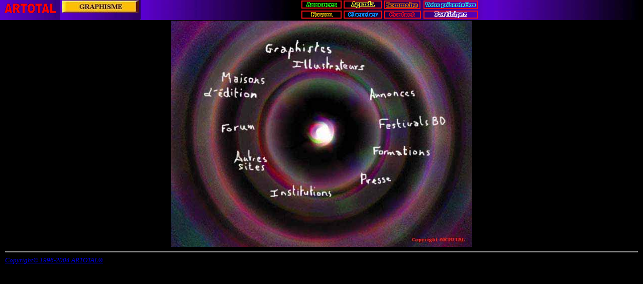

--- FILE ---
content_type: text/html
request_url: https://artotal.com/graph/graph.htm
body_size: 639
content:
<HTML>
<!-- Copyright 1996, 1997 ARTOTAL, tous droits r�serv�s -->
<!-- graph/graph.htm 
creation alm12/12/96
mise � jour cl 10/06/97-->
<HEAD>
<TITLE>ARTOTAL : Graphisme, illustration </TITLE>
<META NAME="description" content="ARTOTAL : Graphisme, illustration">
<META NAME="keywords" content="graphisme, illustration, illustrateurs, BD, graphistes, dessinateurs, dessins, images, illustrer">
</HEAD>
<frameset rows='40,*' frameborder="no" border="0" framespacing="0">
	<frameset cols='120, 160,*' frameborder="no" border="0" framespacing="0">
		<frame src="../services/t_gauche.htm" marginwidth=0 marginheight=0 name="t_gauche.htm" 		  scrolling="no">
		<frame src="../graph/t_gra.htm" marginwidth=0 marginheight=0 scrolling="no">
		<frame src="../services/t_droite.htm" marginwidth=0 marginheight=0 name="t_droite" 			scrolling="no">
	</frameset>
	<frame src="../graph/x_gra.htm" marginwidth=10 marginheight=0  name="corps">
</frameset>
<noframes>
<center>
<br><br>
<h2>ARTOTAL : art et cr&eacute;ation. </h2>
<h2>De multiples informations sur toutes les disciplines artistiques. </h2>
<h2>Ouvert &agrave; tous ceux qui souhaitent pr&eacute;senter leurs activit&eacute;s artistiques</h2>
<br><br>
Ce service est accessible avec Netscape ou Internet Explorer &agrave; partir de la version 2.0<br><br>
Pour plus d'infos, laissez nous un message sur notre boite aux lettres <b>
<a href="mailto:artotal@artotal.com">artotal@artotal.com</a></b>
</center>
</noframes>

</html>


--- FILE ---
content_type: text/html
request_url: https://artotal.com/services/t_gauche.htm
body_size: 225
content:
<HTML><!--services/t_gauche.htm 
creation cl 06/04/97
mise � jour CL 11/07/01   -->
<head>
<title>ARTOTAL : t_gauche</title>
</head>
<body background="../fond/star.jpg">

<table border=0 cellspacing=0 cellpadding=6 width=100%>
<tr>
<td>
<a href="http://www.artotal.com" target="_top">
<img src="../fond/ptitlogo.gif" border=0 alt="Artotal Accueil">
</a>
</td>
</tr>
</table>
</body>
</HTML>

--- FILE ---
content_type: text/html
request_url: https://artotal.com/graph/t_gra.htm
body_size: 223
content:
<HTML>
<!--graph/t_gra.htm 
creation cl 12/08/96 
mise � jour cl 10/06/97 -->
<head>
<title>ARTOTAL : Graphisme, illustration</title>
</head>
<body background="../fond/star.jpg">
<table border=0 cellspacing=0 cellpading=0 width=100%>
<tr valign="middle" align="center">
<td>
<a href="../graph/graph.htm" target="_top"><img src="../fond/graph.jpg" border=0></a> 
</td>
</tr>
</table>
</body>
</HTML>



--- FILE ---
content_type: text/html
request_url: https://artotal.com/services/t_droite.htm
body_size: 507
content:
<HTML>
<!-- Copyright ARTOTAL
services/t_droite.htm 
creation cl 06/04/97 
mise � jour   cl 25/11/04 -->
<HEAD>
<TITLE>ARTOTAL : t_droite</TITLE>
<SCRIPT LANGUAGE="JavaScript" NAME="js_services.js" SRC="../services/js_services.js"></SCRIPT>
</HEAD>
<BODY background="../fond/star.jpg">
<table border=0 cellspacing=0 cellpading=0 width=100%>
<tr valign="middle" align="center">
<td>
<img src="../services/bandhaut.gif" usemap="#boutons" border="0" target="_top">
<map name="boutons">
<area shape="rect" href="../annonces/annonces.htm"  coords=0,0,80,15 target="_top">
<area shape="rect" href="../forum/forum.htm" coords=0,20,80,35 target="_top">
<area shape="rect" href="../agenda/agenda.htm" coords=85,0,160,15 target="_top">
<area shape="rect" href="../chercher/chercher.htm" coords=85,20,160,35 target="_top">
<area shape="rect" href="http://www.artotal.com" coords=165,0,242,15 target="_top">
<area shape="rect" href="../contact/contact.htm" coords=165,20,242,35 target="_top">
<area shape="rect" href="../present/present.htm" coords=242,0,350,15 target="_top">
<area shape="rect" href="../membre/membre.htm" coords=242,20,350,35 target="_top">
</map>
</td>
</tr></table>

<SCRIPT LANGUAGE="JavaScript">
<!-- //
stat_acces("PAGEHTML", "t_droite-htm");
// -->
</SCRIPT>

</body>
</HTML>



--- FILE ---
content_type: text/html
request_url: https://artotal.com/graph/x_gra.htm
body_size: 582
content:
<!-- Copyright ARTOTAL
graph/x_gra.htm 
creation cl 12/08/96 
mise à jour CL 10/05/2004 --> 
<HEAD> 
<TITLE>ARTOTAL : Graphistes, illustrateurs, dessinateurs</TITLE> 
<META HTTP-EQUIV="Content-Type" CONTENT="text/html; CHARSET=ISO-8859-1">
</HEAD> 
<body bgcolor="#000000"> 
<center>
<table border=0 cellspacing=0 cellpading=0 width=100%>
<tr valign="middle" align="center">
<td>
<img src="../graph/graph.jpg" usemap="#graph" border="0" target="_top">
<map name="graph">
<area shape="rect" href="../crea/gra.htm"  coords=180,32,390,100 target="_top">
<area shape="rect" href="../graph/graedi.htm" coords=50,100,188,170 target="_top">
<area shape="rect" href="../form/formgra.htm" coords=384,240,540,285 target="_top">
<area shape="rect" href="../media/pregra.htm" coords=355,290,470,345 target="_top">
<area shape="rect" href="../graph/grains.htm" coords=170,320,350,370 target="_top">
<area shape="rect" href="../graph/gralin.htm" coords=105,250,220,310  target="_top">
<area shape="rect" href="../annonces/anngra.htm" coords=380,120,510,170 target="_top">
<area shape="rect" href="../even/fesbd.htm" coords=390,175,560,230 target="_top">
<area shape="rect" href="../forum/forgra.htm" coords=70,185,195,235 target="_top">
</map>
</td>
</tr></table>
</center>
<HR>
<a href="../services/copy.htm"><i><font size=2> Copyright&#169; 1996-2004 ARTOTAL&#174; </font></i></a>

</BODY> 
</HTML> 




--- FILE ---
content_type: application/javascript
request_url: https://artotal.com/services/js_services.js
body_size: 596
content:
// <!--
// *********************************************************
// Copyright ARTOTAL
// Fichier services/js_services.js
// Création :    CL 08/02/2001
// Mise à jour : CL 30/01/2007 (transfert sur artotal.com)
// *********************************************************
//

// Déclaration de variables pour "stat_acces"
var typetag ="";
var nomtag ="";


// Déclaration de variables pour "intraframe"
var urlframe ="";


// Fonction de trace statistiques accès
function stat_acces(typetag, nomtag)
	{
	var date_courante = new Date();

	// Modif CL 020112 
	// Prise en compte chiffre au hazard pour gestion multi-process
	// - suite pb nb limité sessions simultanées par process -
	var s = "a" + Math.random();
	i = s.length;

//  Modif CL 30/01/2007
//  document.write('<IMG SRC="http://www.artotal-club.com/stat/stat_prg/stat_enr_acces' + s.substring(i-1,i) + '.cgi?TYPETAG=' + typetag + '&NOMTAG=' + nomtag + '&FRAMETAG=' + top.location + '&DATETAG=' + date_courante.getHours() + 'D' + date_courante.getMinutes() + 'D' + date_courante.getSeconds() + '" WIDTH=1 HEIGTH=1 BORDER=0>');
	document.write('<IMG SRC="http://www.artotal.com/stat/stat_prg/stat_enr_acces' + s.substring(i-1,i) + '.cgi?TYPETAG=' + typetag + '&NOMTAG=' + nomtag + '&FRAMETAG=' + top.location + '&DATETAG=' + date_courante.getHours() + 'D' + date_courante.getMinutes() + 'D' + date_courante.getSeconds() + '" WIDTH=1 HEIGTH=1 BORDER=0>');

	return;
	}

// Contrôle de la frame supérieure et affichage page défaut le cas échéant
function intraframe(urlframe) 
	{
	if (top == self) 
		{
        	self.location.href = urlframe;
        	}
   	}


// -->